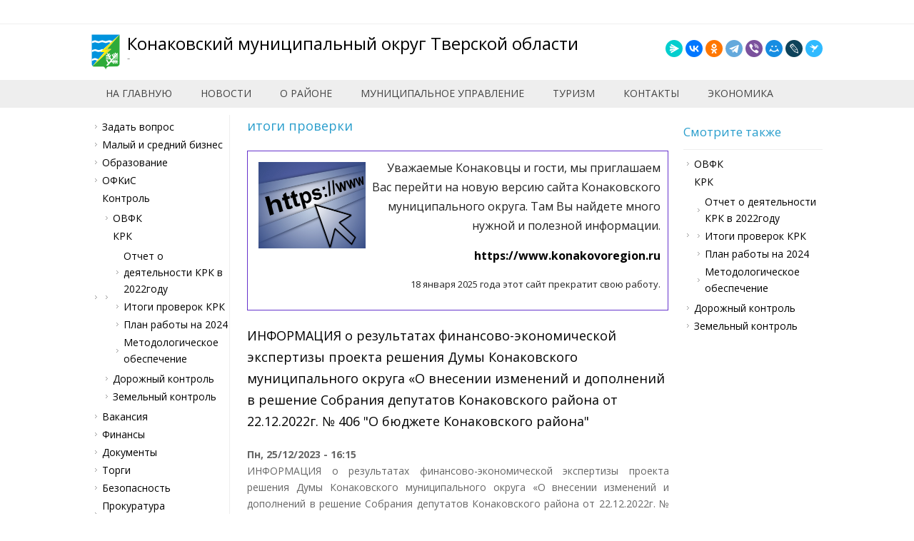

--- FILE ---
content_type: text/html; charset=utf-8
request_url: http://konakovoregion.ru/taxonomy/term/140
body_size: 68240
content:
﻿<!DOCTYPE html>
<head>
<meta charset="utf-8" />
<meta name="Generator" content="Drupal 7 (http://drupal.org)" />
<link rel="alternate" type="application/rss+xml" title="RSS - итоги проверки" href="http://konakovoregion.ru/taxonomy/term/140/feed" />
<link rel="canonical" href="/taxonomy/term/140" />
<link rel="shortlink" href="/taxonomy/term/140" />
<meta name="viewport" content="width=device-width" />
<meta about="/taxonomy/term/140" typeof="skos:Concept" property="rdfs:label skos:prefLabel" content="итоги проверки" />
<link rel="shortcut icon" href="http://konakovoregion.ru/sites/all/themes/medical_zymphonies_theme/favicon.ico" type="image/vnd.microsoft.icon" />
<title>итоги проверки | Конаковский муниципальный округ Тверской области</title>
<style type="text/css" media="all">
@import url("http://konakovoregion.ru/modules/system/system.base.css?st962a");
@import url("http://konakovoregion.ru/modules/system/system.menus.css?st962a");
@import url("http://konakovoregion.ru/modules/system/system.messages.css?st962a");
@import url("http://konakovoregion.ru/modules/system/system.theme.css?st962a");
</style>
<style type="text/css" media="all">
@import url("http://konakovoregion.ru/misc/ui/jquery.ui.core.css?st962a");
@import url("http://konakovoregion.ru/misc/ui/jquery.ui.theme.css?st962a");
@import url("http://konakovoregion.ru/misc/ui/jquery.ui.button.css?st962a");
@import url("http://konakovoregion.ru/misc/ui/jquery.ui.resizable.css?st962a");
@import url("http://konakovoregion.ru/misc/ui/jquery.ui.dialog.css?st962a");
@import url("http://konakovoregion.ru/misc/ui/jquery.ui.accordion.css?st962a");
@import url("http://konakovoregion.ru/misc/ui/jquery.ui.tabs.css?st962a");
</style>
<style type="text/css" media="all">
@import url("http://konakovoregion.ru/sites/all/modules/scroll_to_top/scroll_to_top.css?st962a");
@import url("http://konakovoregion.ru/modules/aggregator/aggregator.css?st962a");
@import url("http://konakovoregion.ru/modules/book/book.css?st962a");
@import url("http://konakovoregion.ru/sites/all/modules/calendar/css/calendar_multiday.css?st962a");
@import url("http://konakovoregion.ru/modules/comment/comment.css?st962a");
@import url("http://konakovoregion.ru/modules/field/theme/field.css?st962a");
@import url("http://konakovoregion.ru/modules/node/node.css?st962a");
@import url("http://konakovoregion.ru/modules/poll/poll.css?st962a");
@import url("http://konakovoregion.ru/modules/search/search.css?st962a");
@import url("http://konakovoregion.ru/modules/user/user.css?st962a");
@import url("http://konakovoregion.ru/sites/all/modules/views/css/views.css?st962a");
</style>
<style type="text/css" media="all">
@import url("http://konakovoregion.ru/sites/all/modules/colorbox/styles/stockholmsyndrome/colorbox_style.css?st962a");
@import url("http://konakovoregion.ru/sites/all/modules/ctools/css/ctools.css?st962a");
@import url("http://konakovoregion.ru/sites/all/modules/event_calendar/event_popup/css/event_popup.css?st962a");
</style>
<style type="text/css" media="all">
<!--/*--><![CDATA[/*><!--*/
#back-top{right:40px;}#back-top span#button{background-color:#CCCCCC;}#back-top span#button:hover{opacity:1;filter:alpha(opacity = 1);background-color:#777777;}

/*]]>*/-->
</style>
<style type="text/css" media="all">
@import url("http://konakovoregion.ru/sites/all/modules/jquery_ui_filter/dialog/jquery_ui_filter_dialog.css?st962a");
@import url("http://konakovoregion.ru/modules/taxonomy/taxonomy.css?st962a");
</style>
<style type="text/css" media="all">
@import url("http://konakovoregion.ru/sites/all/themes/medical_zymphonies_theme/css/font-awesome.css?st962a");
@import url("http://konakovoregion.ru/sites/all/themes/medical_zymphonies_theme/css/style.css?st962a");
@import url("http://konakovoregion.ru/sites/all/themes/medical_zymphonies_theme/css/media.css?st962a");
</style>
<script type="text/javascript" src="http://konakovoregion.ru/misc/jquery.js?v=1.4.4"></script>
<script type="text/javascript" src="http://konakovoregion.ru/misc/jquery-extend-3.4.0.js?v=1.4.4"></script>
<script type="text/javascript" src="http://konakovoregion.ru/misc/jquery-html-prefilter-3.5.0-backport.js?v=1.4.4"></script>
<script type="text/javascript" src="http://konakovoregion.ru/misc/jquery.once.js?v=1.2"></script>
<script type="text/javascript" src="http://konakovoregion.ru/misc/drupal.js?st962a"></script>
<script type="text/javascript" src="http://konakovoregion.ru/misc/ui/jquery.ui.core.min.js?v=1.8.7"></script>
<script type="text/javascript" src="http://konakovoregion.ru/misc/ui/jquery.ui.widget.min.js?v=1.8.7"></script>
<script type="text/javascript" src="http://konakovoregion.ru/misc/ui/jquery.ui.button.min.js?v=1.8.7"></script>
<script type="text/javascript" src="http://konakovoregion.ru/misc/ui/jquery.ui.mouse.min.js?v=1.8.7"></script>
<script type="text/javascript" src="http://konakovoregion.ru/misc/ui/jquery.ui.draggable.min.js?v=1.8.7"></script>
<script type="text/javascript" src="http://konakovoregion.ru/misc/ui/jquery.ui.position.min.js?v=1.8.7"></script>
<script type="text/javascript" src="http://konakovoregion.ru/misc/ui/jquery.ui.position-1.13.0-backport.js?v=1.8.7"></script>
<script type="text/javascript" src="http://konakovoregion.ru/misc/ui/jquery.ui.resizable.min.js?v=1.8.7"></script>
<script type="text/javascript" src="http://konakovoregion.ru/misc/ui/jquery.ui.dialog.min.js?v=1.8.7"></script>
<script type="text/javascript" src="http://konakovoregion.ru/misc/ui/jquery.ui.dialog-1.13.0-backport.js?v=1.8.7"></script>
<script type="text/javascript" src="http://konakovoregion.ru/sites/all/modules/views/js/jquery.ui.dialog.patch.js?v=1.8.7"></script>
<script type="text/javascript" src="http://konakovoregion.ru/misc/ui/jquery.ui.accordion.min.js?v=1.8.7"></script>
<script type="text/javascript" src="http://konakovoregion.ru/misc/ui/jquery.ui.tabs.min.js?v=1.8.7"></script>
<script type="text/javascript" src="http://konakovoregion.ru/misc/form-single-submit.js?v=7.103"></script>
<script type="text/javascript" src="http://konakovoregion.ru/sites/all/modules/jquery_ui_filter/jquery_ui_filter.js?st962a"></script>
<script type="text/javascript" src="http://konakovoregion.ru/sites/default/files/languages/ru_MVVCPeH8lNyd0_hMkQqIWUWLNGW-oeJSfuH2s1e6Ht8.js?st962a"></script>
<script type="text/javascript" src="http://konakovoregion.ru/sites/all/libraries/colorbox/jquery.colorbox-min.js?st962a"></script>
<script type="text/javascript" src="http://konakovoregion.ru/sites/all/modules/colorbox/js/colorbox.js?st962a"></script>
<script type="text/javascript" src="http://konakovoregion.ru/sites/all/modules/colorbox/styles/stockholmsyndrome/colorbox_style.js?st962a"></script>
<script type="text/javascript" src="http://konakovoregion.ru/sites/all/modules/colorbox/js/colorbox_inline.js?st962a"></script>
<script type="text/javascript" src="http://konakovoregion.ru/sites/all/modules/event_calendar/event_popup/js/event_popup.js?st962a"></script>
<script type="text/javascript" src="http://konakovoregion.ru/sites/all/modules/event_calendar/event_popup/js/event_popup_validate.js?st962a"></script>
<script type="text/javascript">
<!--//--><![CDATA[//><!--
jQuery(document).ready(function($) { 
    $.expr[':'].regex = function(elem, index, match) {
            var matchParams = match[3].split(','),
            validLabels = /^(data|css):/,
            attr = {
                method: matchParams[0].match(validLabels) ? 
                matchParams[0].split(':')[0] : 'attr',
                property: matchParams.shift().replace(validLabels,'')
            },
            regexFlags = 'ig',
            regex = new RegExp(matchParams.join('').replace(/^\s+|\s+$/g,''), regexFlags);
            return regex.test(jQuery(elem)[attr.method](attr.property));
        }
    });
//--><!]]>
</script>
<script type="text/javascript" src="http://konakovoregion.ru/sites/all/modules/scroll_to_top/scroll_to_top.js?st962a"></script>
<script type="text/javascript" src="http://konakovoregion.ru/sites/all/modules/jquery_ui_filter/accordion/jquery_ui_filter_accordion.js?st962a"></script>
<script type="text/javascript" src="http://konakovoregion.ru/sites/all/modules/jquery_ui_filter/dialog/jquery_ui_filter_dialog.js?st962a"></script>
<script type="text/javascript" src="http://konakovoregion.ru/sites/all/modules/jquery_ui_filter/tabs/jquery_ui_filter_tabs.js?st962a"></script>
<script type="text/javascript" src="http://konakovoregion.ru/sites/all/themes/medical_zymphonies_theme/js/custom.js?st962a"></script>
<script type="text/javascript">
<!--//--><![CDATA[//><!--
jQuery.extend(Drupal.settings, {"basePath":"\/","pathPrefix":"","setHasJsCookie":0,"ajaxPageState":{"theme":"medical_zymphonies_theme","theme_token":"644CnILBy3f7tls2vZLoJGQ8e1ug7uehAtXSGlgAMn4","js":{"misc\/jquery.js":1,"misc\/jquery-extend-3.4.0.js":1,"misc\/jquery-html-prefilter-3.5.0-backport.js":1,"misc\/jquery.once.js":1,"misc\/drupal.js":1,"misc\/ui\/jquery.ui.core.min.js":1,"misc\/ui\/jquery.ui.widget.min.js":1,"misc\/ui\/jquery.ui.button.min.js":1,"misc\/ui\/jquery.ui.mouse.min.js":1,"misc\/ui\/jquery.ui.draggable.min.js":1,"misc\/ui\/jquery.ui.position.min.js":1,"misc\/ui\/jquery.ui.position-1.13.0-backport.js":1,"misc\/ui\/jquery.ui.resizable.min.js":1,"misc\/ui\/jquery.ui.dialog.min.js":1,"misc\/ui\/jquery.ui.dialog-1.13.0-backport.js":1,"sites\/all\/modules\/views\/js\/jquery.ui.dialog.patch.js":1,"misc\/ui\/jquery.ui.accordion.min.js":1,"misc\/ui\/jquery.ui.tabs.min.js":1,"misc\/form-single-submit.js":1,"sites\/all\/modules\/jquery_ui_filter\/jquery_ui_filter.js":1,"public:\/\/languages\/ru_MVVCPeH8lNyd0_hMkQqIWUWLNGW-oeJSfuH2s1e6Ht8.js":1,"sites\/all\/libraries\/colorbox\/jquery.colorbox-min.js":1,"sites\/all\/modules\/colorbox\/js\/colorbox.js":1,"sites\/all\/modules\/colorbox\/styles\/stockholmsyndrome\/colorbox_style.js":1,"sites\/all\/modules\/colorbox\/js\/colorbox_inline.js":1,"sites\/all\/modules\/event_calendar\/event_popup\/js\/event_popup.js":1,"sites\/all\/modules\/event_calendar\/event_popup\/js\/event_popup_validate.js":1,"0":1,"sites\/all\/modules\/scroll_to_top\/scroll_to_top.js":1,"sites\/all\/modules\/jquery_ui_filter\/accordion\/jquery_ui_filter_accordion.js":1,"sites\/all\/modules\/jquery_ui_filter\/dialog\/jquery_ui_filter_dialog.js":1,"sites\/all\/modules\/jquery_ui_filter\/tabs\/jquery_ui_filter_tabs.js":1,"sites\/all\/themes\/medical_zymphonies_theme\/js\/custom.js":1},"css":{"modules\/system\/system.base.css":1,"modules\/system\/system.menus.css":1,"modules\/system\/system.messages.css":1,"modules\/system\/system.theme.css":1,"misc\/ui\/jquery.ui.core.css":1,"misc\/ui\/jquery.ui.theme.css":1,"misc\/ui\/jquery.ui.button.css":1,"misc\/ui\/jquery.ui.resizable.css":1,"misc\/ui\/jquery.ui.dialog.css":1,"misc\/ui\/jquery.ui.accordion.css":1,"misc\/ui\/jquery.ui.tabs.css":1,"sites\/all\/modules\/scroll_to_top\/scroll_to_top.css":1,"modules\/aggregator\/aggregator.css":1,"modules\/book\/book.css":1,"sites\/all\/modules\/calendar\/css\/calendar_multiday.css":1,"modules\/comment\/comment.css":1,"modules\/field\/theme\/field.css":1,"modules\/node\/node.css":1,"modules\/poll\/poll.css":1,"modules\/search\/search.css":1,"modules\/user\/user.css":1,"sites\/all\/modules\/views\/css\/views.css":1,"sites\/all\/modules\/colorbox\/styles\/stockholmsyndrome\/colorbox_style.css":1,"sites\/all\/modules\/ctools\/css\/ctools.css":1,"sites\/all\/modules\/event_calendar\/event_popup\/css\/event_popup.css":1,"0":1,"sites\/all\/modules\/jquery_ui_filter\/dialog\/jquery_ui_filter_dialog.css":1,"modules\/taxonomy\/taxonomy.css":1,"sites\/all\/themes\/medical_zymphonies_theme\/css\/font-awesome.css":1,"sites\/all\/themes\/medical_zymphonies_theme\/css\/style.css":1,"sites\/all\/themes\/medical_zymphonies_theme\/css\/media.css":1}},"colorbox":{"transition":"elastic","speed":"350","opacity":"0.90","slideshow":true,"slideshowAuto":false,"slideshowSpeed":"2500","slideshowStart":"start slideshow","slideshowStop":"stop slideshow","current":"{current} of {total}","previous":"\u00ab \u041f\u0440\u0435\u0434\u044b\u0434\u0443\u0449\u0438\u0439","next":"\u0421\u043b\u0435\u0434\u0443\u044e\u0449\u0438\u0439 \u00bb","close":"\u0417\u0430\u043a\u0440\u044b\u0442\u044c","overlayClose":false,"returnFocus":true,"maxWidth":"100%","maxHeight":"100%","initialWidth":"300","initialHeight":"100","fixed":true,"scrolling":true,"mobiledetect":true,"mobiledevicewidth":"480px","file_public_path":"\/sites\/default\/files","specificPagesDefaultValue":"admin*\nimagebrowser*\nimg_assist*\nimce*\nnode\/add\/*\nnode\/*\/edit\nprint\/*\nprintpdf\/*\nsystem\/ajax\nsystem\/ajax\/*"},"event_popup":{"classes":"","defaults":"width:300;height:auto;position:[center,60]","selector":"content","content_type":"event_calendar","op":false},"jQueryUiFilter":{"disabled":0,"accordionHeaderTag":"h3","accordionOptions":{"active":0,"animated":"slide","autoHeight":"false","clearStyle":"false","collapsible":"false","event":"click","scrollTo":0,"history":"false"},"dialogWhitelist":"","dialogOptions":{"closeOnEscape":"true","closeText":"Close","closeButton":"false","dialogClass":"","draggable":"true","height":"auto","hide":"","show":"","width":"auto","maxHeight":"false","maxWidth":"false","minHeight":"150","minWidth":"150","modal":"false","position":"center","resizable":"true","stack":"true","title":"","dialogFeatures":{"form-onsubmit_close":1,"page-logo":0,"page-site_name":0,"page-site_slogan":0,"page-mission":0,"page-main_menu":0,"page-secondary_menu":0,"page-title":1,"page-title_prefix":0,"page-title_suffix":0,"page-tabs":1,"page-breadcrumb":0,"page-action_links":0,"page-feed_icons":0,"page-footer_message":0,"page-regions":0}},"tabsOptions":{"collapsible":"false","event":"click","fx":0,"paging":{"back":"\u0026laquo; Previous","next":"Next \u0026raquo;"},"selected":"","scrollTo":0,"history":"false"},"tabsHeaderTag":"h3"},"scroll_to_top":{"label":"\u041d\u0430\u0432\u0435\u0440\u0445"},"urlIsAjaxTrusted":{"\/taxonomy\/term\/140":true}});
//--><!]]>
</script>
<!--[if lt IE 9]><script src="http://html5shiv.googlecode.com/svn/trunk/html5.js"></script><![endif]-->
</head>
<body class="html not-front not-logged-in two-sidebars page-taxonomy page-taxonomy-term page-taxonomy-term- page-taxonomy-term-140">
    ﻿<div class="user-menu-wrapper clearfix">
  <div class="full-wrap">
          </div>
</div>

<!-- header -->

<div id="header_wrapper">

  <header id="header" class="clearfix">
    <div class="top_left">
              <div id="logo"><a href="/" title="Первая страница"><img src="http://konakovoregion.ru/sites/all/themes/medical_zymphonies_theme/logo.png"/></a></div>
      
      <h1 id="site-title">
        <a href="/" title="Первая страница">Конаковский муниципальный округ Тверской области</a>
        <div id="site-description">-</div>
      </h1>
    </div>

    <div class="top_right"><div class="region region-search">
  <div id="block-block-4" class="block block-block">

      
  <div class="content">
    <script src="https://yastatic.net/share2/share.js"></script><div class="ya-share2" data-curtain="" data-shape="round" data-services="messenger,vkontakte,odnoklassniki,telegram,viber,moimir,lj,surfingbird"></div>
  </div>
  
</div> <!-- /.block -->
</div>
 <!-- /.region -->
</div>

  </header>

  <div class="menu-wrap">
    <div class="full-wrap clearfix">

      <!-- Social Links -->
            <!-- End Social Links -->

      <nav id="main-menu"  role="navigation">
        <a class="nav-toggle" href="#">Menu</a>
        <div class="menu-navigation-container">
          <ul class="menu"><li class="first leaf"><a href="/" title="">На главную</a></li>
<li class="expanded"><a href="/archive" title="Объявления">Новости</a><ul class="menu"><li class="first leaf"><a href="/aggregator" title="">Новости региона</a></li>
<li class="leaf"><a href="/event/" title="">Афиша</a></li>
<li class="last leaf"><a href="/achtung" title="">Объявления</a></li>
</ul></li>
<li class="expanded"><a href="/node/43" title="">О районе</a><ul class="menu"><li class="first collapsed"><a href="/node/70">Как добраться</a></li>
<li class="leaf"><a href="/node/44">Символика</a></li>
<li class="leaf"><a href="/node/49" title="">Природные ресурсы</a></li>
<li class="expanded"><a href="/node/141" title="Виды города и окрестностей, тематические галереи - спорт, культура, мероприятия">Фотогалерея</a><ul class="menu"><li class="first leaf"><a href="/node/5809">Доска почета 2016</a></li>
<li class="leaf"><a href="/node/143" title="Фотографии природы">Природа</a></li>
<li class="leaf"><a href="/node/144" title="Фотографии крупных промышленных предприятий на территории Конаковского района.">Промышленность</a></li>
<li class="leaf"><a href="/node/145">Агропромышленный комплекс</a></li>
<li class="leaf"><a href="/node/147">Туризм и отдых</a></li>
<li class="leaf"><a href="/node/146">Храмы</a></li>
<li class="leaf"><a href="/node/148">Спорт</a></li>
<li class="leaf"><a href="/node/176">Авторские фотографии</a></li>
<li class="leaf"><a href="/node/158">Весенний субботник 2011</a></li>
<li class="last leaf"><a href="/node/174">Первомайская демонстрация</a></li>
</ul></li>
<li class="expanded"><a href="/node/54" title="">Предприятия</a><ul class="menu"><li class="first collapsed"><a href="/node/209">Здравоохранение</a></li>
<li class="leaf"><a href="/node/322">Учреждения образования</a></li>
<li class="leaf"><a href="/node/323">Учреждения дополнительного образования</a></li>
<li class="leaf"><a href="/node/16">Судебные органы</a></li>
<li class="collapsed"><a href="/node/341">ОМВД России по Конаковскому району</a></li>
<li class="collapsed"><a href="/node/3372">Совет директоров</a></li>
<li class="collapsed"><a href="/node/916">Центр занятости населения</a></li>
<li class="collapsed"><a href="/node/2463" title="Отдел записи актов гражданского состояния Администрации Конаковского района Тверской области">Отдел ЗАГС</a></li>
<li class="leaf"><a href="/node/67">АПК</a></li>
<li class="leaf"><a href="/node/804">БТИ</a></li>
<li class="leaf"><a href="/node/731" title="Банковский сектор">Банки</a></li>
<li class="leaf"><a href="/node/68">ЖКХ</a></li>
<li class="leaf"><a href="http://konakovoregion.ru/taxonomy/term/162" title="">Кадастровая палата</a></li>
<li class="leaf"><a href="/taxonomy/term/166" title="">Прокуратура</a></li>
<li class="leaf"><a href="/taxonomy/term/169" title="">Роспотребнадзор</a></li>
<li class="leaf"><a href="/node/60">Соцзащита</a></li>
<li class="leaf"><a href="/node/65">Строительство</a></li>
<li class="collapsed"><a href="/node/7368">Унитарные предприятия Конаковского района</a></li>
<li class="last collapsed"><a href="/node/1562" title="Фонд социального страхования">ФСС</a></li>
</ul></li>
<li class="leaf"><a href="/node/5933">Присяжные заседатели</a></li>
<li class="leaf"><a href="/node/182">Почетные граждане</a></li>
<li class="leaf"><a href="/node/4002">Социально-экономическое положение</a></li>
<li class="leaf"><a href="/node/4798" title="">Схема размещения рекламных конструкций</a></li>
<li class="last leaf"><a href="/node/14123">Устав Конаковского муниципального округа</a></li>
</ul></li>
<li class="expanded"><a href="/node/18" title="Общее описание муниципального управления как части системы государственной власти РФ">Муниципальное управление</a><ul class="menu"><li class="first collapsed"><a href="/node/12425">Дума Конаковского муниципального округа</a></li>
<li class="collapsed"><a href="/node/2569" title="Собрание депутатов Конаковского района">Собрание депутатов</a></li>
<li class="expanded"><a href="/node/11634" title="Организационная структура администрации Конаковского муниципального округа">Администрация округа</a><ul class="menu"><li class="first leaf"><a href="/node/11" title="Пофамильный состав руководящего звена администрации">Глава, заместители</a></li>
<li class="leaf"><a href="/node/10" title="Фамилии руководителей, сотрудников, телефоны">Отделы администрации</a></li>
<li class="leaf"><a href="/node/2373">Квалификационные требования</a></li>
<li class="last leaf"><a href="/node/2372">Порядок  поступления граждан на муниципальную службу</a></li>
</ul></li>
<li class="expanded"><a href="/node/8978" title="">Общественный совет</a><ul class="menu"><li class="first leaf"><a href="/node/2669" title="Решение Собрания депутатов Конаковского района от 14.02.2014г. № 44 ">Положение об Общественном совете</a></li>
<li class="last leaf"><a href="/node/10182">Решения Общественного совета</a></li>
</ul></li>
<li class="leaf"><a href="/node/6298">Порядок обжалования решений, действий (бездействий)</a></li>
<li class="leaf"><a href="/node/10474">Информация по работе с обращениями граждан</a></li>
<li class="leaf"><a href="/node/2508" title="Действующие муниципальные программы на территории Конаковского района">Муниципальные программы</a></li>
<li class="leaf"><a href="/node/1084">Муниципальные услуги</a></li>
<li class="leaf"><a href="/node/5706" title="Нормативные акты релгламентирующие работу с персональными данными в администрации Конаковского района">Персональные данные</a></li>
<li class="expanded"><a href="/node/37" title="Территориальная избирательная комиссия">ТИК</a><ul class="menu"><li class="first leaf"><a href="/normative/tik/" title="Нормативные документы территориальной избирательной комиссии Конаковского района">Документы</a></li>
<li class="leaf"><a href="/taxonomy/term/114" title="Новости Территориальной избирательной комиссии Конаковского района">Новости ТИК</a></li>
<li class="last leaf"><a href="/node/12591" title="">Границы избирательных участков</a></li>
</ul></li>
<li class="collapsed"><a href="/node/6063" title="">Открытые данные</a></li>
<li class="leaf"><a href="/node/10216">Спецоценка рабочих мест</a></li>
<li class="last leaf"><a href="/node/13996">Исполнение требований закона №273-ФЗ</a></li>
</ul></li>
<li class="expanded"><a href="/node/7539">Туризм</a><ul class="menu"><li class="first leaf"><a href="/node/74">Отели, пансионаты</a></li>
<li class="leaf"><a href="/node/795">Турфирмы</a></li>
<li class="leaf"><a href="/node/73" title="">Туризм и отдых</a></li>
<li class="leaf"><a href="/node/7540">Где покушать</a></li>
<li class="leaf"><a href="/node/7603" title="Госпрограмма туризма в Тверской области">Госпрограмма туризма в ТО</a></li>
<li class="last leaf"><a href="/node/13187">Туристический календарь на 2025 год</a></li>
</ul></li>
<li class="expanded"><a href="/node/185" title="Подача обращений, заявлений, запросов, почтовый адрес.">Контакты</a><ul class="menu"><li class="first leaf"><a href="/node/10" title="">Телефоны</a></li>
<li class="leaf"><a href="/node/12998">Территориальные отделы</a></li>
<li class="collapsed"><a href="/node/1">О сайте</a></li>
<li class="last leaf"><a href="/node/13953">Адрес, реквизиты и время работы</a></li>
</ul></li>
<li class="last expanded"><a href="/node/3030">Экономика</a><ul class="menu"><li class="first leaf"><a href="/node/3247">Инвестиции</a></li>
<li class="collapsed"><a href="/node/7443">Стратегическое планирование</a></li>
<li class="leaf"><a href="/node/11784">Стандарт развития конкуренции</a></li>
<li class="leaf"><a href="/node/10383">Кооперация промышленных предприятий и организаций в сфере услуг Конаковского района</a></li>
<li class="leaf"><a href="/node/8766">Оценка регулирующего воздействия</a></li>
<li class="last leaf"><a href="/node/7958">Показатели ОМСУ</a></li>
</ul></li>
</ul>        </div>
        <div class="clear"></div>
      </nav>
      
    </div>
  </div>

</div>

<!-- End Header -->


<div id="page-wrap">

  
  
  <div id="container">
    <div class="container-wrap">
      <div class="content-sidebar-wrap">
        <div id="content">

          
          <section id="post-content" role="main">
                                                  <h1 class="page-title">итоги проверки</h1>
                                                                        <div class="region region-content">
  <div id="block-block-16" class="block block-block">

      
  <div class="content">
    <div style="text-align: center; border: 2px red;">
<table border="0" cellpadding="2" cellspacing="2" height="159" style="background-color:#e6e6fa;" width="952"><tbody><tr><td style="border-color: rgb(102, 51, 204);">
<p style="text-align: right;"><a href="https://www.konakovoregion.ru" target="_blank"><img alt="" src="/sites/default/files/pictures/https-internet.jpg" style="margin: 5px; float: left; width: 150px; height: 121px;" /></a><span style="font-size:16px;">Уважаемые Конаковцы и гости, мы приглашаем Вас перейти на новую версию сайта Конаковского муниципального округа. Там Вы найдете много нужной и полезной информации.</span></p>
<p style="text-align: right;"><span style="font-size:16px;"><strong><a href="https://www.konakovoregion.ru" target="_blank">https://www.konakovoregion.ru</a></strong></span></p>
<p style="text-align: right;"><span style="font-size:13px;">18 января 2025 года этот сайт прекратит свою работу.</span></p>
</td>
</tr></tbody></table></div>
  </div>
  
</div> <!-- /.block -->
<div id="block-system-main" class="block block-system">

      
  <div class="content">
    <div class="term-listing-heading"><div id="taxonomy-term-140" class="taxonomy-term vocabulary-tags">

  
  <div class="content">
      </div>

</div>
</div>  <article id="node-12594" class="node node-article node-teaser clearfix" about="/node/12594" typeof="sioc:Item foaf:Document">
          <header>
	                  <h2 class="title" ><a href="/node/12594">ИНФОРМАЦИЯ о результатах финансово-экономической экспертизы проекта решения Думы Конаковского муниципального округа «О внесении изменений и дополнений в решение Собрания депутатов Конаковского района от 22.12.2022г. № 406 &quot;О бюджете Конаковского района&quot;</a></h2>
            <span property="dc:title" content="ИНФОРМАЦИЯ о результатах финансово-экономической экспертизы проекта решения Думы Конаковского муниципального округа «О внесении изменений и дополнений в решение Собрания депутатов Конаковского района от 22.12.2022г. № 406 &quot;О бюджете Конаковского района&quot;" class="rdf-meta element-hidden"></span><span property="sioc:num_replies" content="0" datatype="xsd:integer" class="rdf-meta element-hidden"></span>  
      
          </header>
  
  <div class="content node-article">
    <span class="submitted-by"><strong>Пн, 25/12/2023 - 16:15</strong></span><div class="field field-name-body field-type-text-with-summary field-label-hidden"><div class="field-items"><div class="field-item even" property="content:encoded"><p style="text-align: justify;">ИНФОРМАЦИЯ о результатах финансово-экономической экспертизы проекта решения Думы Конаковского муниципального округа «О внесении изменений и дополнений в решение Собрания депутатов Конаковского района от 22.12.2022г. № 406 «О бюджете Конаковского района на 2023 год и на плановый период 2024 и 2025 годов».</p>
<p style="text-align: justify;">г. Конаково 25.12.2023</p></div></div></div><div class="field field-name-field-tags field-type-taxonomy-term-reference field-label-above"><div class="field-label">Tags:&nbsp;</div><div class="field-items"><div class="field-item even" rel="dc:subject"><a href="/taxonomy/term/127" typeof="skos:Concept" property="rdfs:label skos:prefLabel" datatype="">КРК</a></div><div class="field-item odd" rel="dc:subject"><a href="/taxonomy/term/94" typeof="skos:Concept" property="rdfs:label skos:prefLabel" datatype="">бюджет</a></div><div class="field-item even" rel="dc:subject"><a href="/taxonomy/term/140" typeof="skos:Concept" property="rdfs:label skos:prefLabel" datatype="" class="active">итоги проверки</a></div></div></div>  </div>

      <footer>
      <ul class="links inline"><li class="node-readmore first"><a href="/node/12594" rel="tag" title="ИНФОРМАЦИЯ о результатах финансово-экономической экспертизы проекта решения Думы Конаковского муниципального округа «О внесении изменений и дополнений в решение Собрания депутатов Конаковского района от 22.12.2022г. № 406 &quot;О бюджете Конаковского района&quot;">Подробнее<span class="element-invisible"> о ИНФОРМАЦИЯ о результатах финансово-экономической экспертизы проекта решения Думы Конаковского муниципального округа «О внесении изменений и дополнений в решение Собрания депутатов Конаковского района от 22.12.2022г. № 406 &quot;О бюджете Конаковского района&quot;</span></a></li>
<li class="statistics_counter last"><span>1745 просмотров</span></li>
</ul>    </footer>
  
    </article> <!-- /.node -->
  <article id="node-12593" class="node node-article node-promoted node-teaser clearfix" about="/node/12593" typeof="sioc:Item foaf:Document">
          <header>
	                  <h2 class="title" ><a href="/node/12593">Информация о результатах экспертизы проекта решения Думы Конаковского муниципального округа «О бюджете Конаковского муниципального округа на 2024 год и на плановый период 2025 и 2026 годов»</a></h2>
            <span property="dc:title" content="Информация о результатах экспертизы проекта решения Думы Конаковского муниципального округа «О бюджете Конаковского муниципального округа на 2024 год и на плановый период 2025 и 2026 годов»" class="rdf-meta element-hidden"></span><span property="sioc:num_replies" content="0" datatype="xsd:integer" class="rdf-meta element-hidden"></span>  
      
          </header>
  
  <div class="content node-article">
    <span class="submitted-by"><strong>Пн, 25/12/2023 - 16:09</strong></span><div class="field field-name-body field-type-text-with-summary field-label-hidden"><div class="field-items"><div class="field-item even" property="content:encoded"><p style="text-align: justify;">Настоящее заключение подготовлено Муниципальным казенным учреждением Контрольно-ревизионная комиссия Конаковского района (далее – Контрольно-ревизионная комиссия) в соответствии со статьёй 157 Бюджетного кодекса Российской Федерации, положениями Федерального закона от 07.02.2011 г.</p></div></div></div><div class="field field-name-field-tags field-type-taxonomy-term-reference field-label-above"><div class="field-label">Tags:&nbsp;</div><div class="field-items"><div class="field-item even" rel="dc:subject"><a href="/taxonomy/term/94" typeof="skos:Concept" property="rdfs:label skos:prefLabel" datatype="">бюджет</a></div><div class="field-item odd" rel="dc:subject"><a href="/taxonomy/term/127" typeof="skos:Concept" property="rdfs:label skos:prefLabel" datatype="">КРК</a></div><div class="field-item even" rel="dc:subject"><a href="/taxonomy/term/140" typeof="skos:Concept" property="rdfs:label skos:prefLabel" datatype="" class="active">итоги проверки</a></div></div></div>  </div>

      <footer>
      <ul class="links inline"><li class="node-readmore first"><a href="/node/12593" rel="tag" title="Информация о результатах экспертизы проекта решения Думы Конаковского муниципального округа «О бюджете Конаковского муниципального округа на 2024 год и на плановый период 2025 и 2026 годов»">Подробнее<span class="element-invisible"> о Информация о результатах экспертизы проекта решения Думы Конаковского муниципального округа «О бюджете Конаковского муниципального округа на 2024 год и на плановый период 2025 и 2026 годов»</span></a></li>
<li class="statistics_counter last"><span>1939 просмотров</span></li>
</ul>    </footer>
  
    </article> <!-- /.node -->
  <article id="node-12525" class="node node-article node-teaser clearfix" about="/node/12525" typeof="sioc:Item foaf:Document">
          <header>
	                  <h2 class="title" ><a href="/node/12525">По результатам контрольного мероприятия «Проверказаконности и эффективности использования средств бюджета Конаковского района Администрацией Конаковского района Тверской области при создании модельной библиотеки на базе МБУ «Конаковская МЦБ».</a></h2>
            <span property="dc:title" content="По результатам контрольного мероприятия «Проверказаконности и эффективности использования средств бюджета Конаковского района Администрацией Конаковского района Тверской области при создании модельной библиотеки на базе МБУ «Конаковская МЦБ»." class="rdf-meta element-hidden"></span><span property="sioc:num_replies" content="0" datatype="xsd:integer" class="rdf-meta element-hidden"></span>  
      
          </header>
  
  <div class="content node-article">
    <span class="submitted-by"><strong>ЧТ, 07/12/2023 - 12:20</strong></span><div class="field field-name-body field-type-text-with-summary field-label-hidden"><div class="field-items"><div class="field-item even" property="content:encoded"><p style="text-align: justify;">г. Конаково 06.12.2023г.</p>
<p style="text-align: justify;">1. Основания для проведения контрольного мероприятия: статьи 157, 268.1 Бюджетного кодекса РФ, статья 9 Положения о Муниципальном казенном учреждении контрольно-ревизионная комиссия Конаковского района, утвержденного собранием депутатов Конаковского района от 25.03.2021 № 230; п. 3.7. Раздела II Плана деятельности МКУ Контрольно-ревизионная комиссия Конаковского района на 2023год, утвержденного распоряжением Контрольно-ревизионной комиссии от 05.12.2022 №37, Распоряжение Контрольно-ревизионной комиссии Конаковского района о проведении контрольного мероприятия от 10.10.2023 №44 с учетом изменений от 02.11.2023 №50.</p>
</div></div></div><div class="field field-name-field-tags field-type-taxonomy-term-reference field-label-above"><div class="field-label">Tags:&nbsp;</div><div class="field-items"><div class="field-item even" rel="dc:subject"><a href="/taxonomy/term/127" typeof="skos:Concept" property="rdfs:label skos:prefLabel" datatype="">КРК</a></div><div class="field-item odd" rel="dc:subject"><a href="/taxonomy/term/140" typeof="skos:Concept" property="rdfs:label skos:prefLabel" datatype="" class="active">итоги проверки</a></div></div></div>  </div>

      <footer>
      <ul class="links inline"><li class="node-readmore first"><a href="/node/12525" rel="tag" title="По результатам контрольного мероприятия «Проверказаконности и эффективности использования средств бюджета Конаковского района Администрацией Конаковского района Тверской области при создании модельной библиотеки на базе МБУ «Конаковская МЦБ».">Подробнее<span class="element-invisible"> о По результатам контрольного мероприятия «Проверказаконности и эффективности использования средств бюджета Конаковского района Администрацией Конаковского района Тверской области при создании модельной библиотеки на базе МБУ «Конаковская МЦБ».</span></a></li>
<li class="statistics_counter last"><span>1565 просмотров</span></li>
</ul>    </footer>
  
    </article> <!-- /.node -->
  <article id="node-12524" class="node node-article node-teaser clearfix" about="/node/12524" typeof="sioc:Item foaf:Document">
          <header>
	                  <h2 class="title" ><a href="/node/12524">Информация о результатах экспертизы проекта решения Думы Конаковского муниципального округа «О бюджете Конаковского муниципального округа на 2024 год и на плановый период 2025 и 2026 годов»</a></h2>
            <span property="dc:title" content="Информация о результатах экспертизы проекта решения Думы Конаковского муниципального округа «О бюджете Конаковского муниципального округа на 2024 год и на плановый период 2025 и 2026 годов»" class="rdf-meta element-hidden"></span><span property="sioc:num_replies" content="0" datatype="xsd:integer" class="rdf-meta element-hidden"></span>  
      
          </header>
  
  <div class="content node-article">
    <span class="submitted-by"><strong>ЧТ, 07/12/2023 - 12:15</strong></span><div class="field field-name-body field-type-text-with-summary field-label-hidden"><div class="field-items"><div class="field-item even" property="content:encoded"><p style="text-align: justify;">Настоящее заключение подготовлено Муниципальным казенным учреждением Контрольно-ревизионная комиссия Конаковского района (далее – Контрольно-ревизионная комиссия) в соответствии со статьёй 157 Бюджетного кодекса Российской Федерации, положениями Федерального закона от 07.02.2011 г.</p></div></div></div><div class="field field-name-field-tags field-type-taxonomy-term-reference field-label-above"><div class="field-label">Tags:&nbsp;</div><div class="field-items"><div class="field-item even" rel="dc:subject"><a href="/taxonomy/term/127" typeof="skos:Concept" property="rdfs:label skos:prefLabel" datatype="">КРК</a></div><div class="field-item odd" rel="dc:subject"><a href="/taxonomy/term/140" typeof="skos:Concept" property="rdfs:label skos:prefLabel" datatype="" class="active">итоги проверки</a></div><div class="field-item even" rel="dc:subject"><a href="/taxonomy/term/94" typeof="skos:Concept" property="rdfs:label skos:prefLabel" datatype="">бюджет</a></div></div></div>  </div>

      <footer>
      <ul class="links inline"><li class="node-readmore first"><a href="/node/12524" rel="tag" title="Информация о результатах экспертизы проекта решения Думы Конаковского муниципального округа «О бюджете Конаковского муниципального округа на 2024 год и на плановый период 2025 и 2026 годов»">Подробнее<span class="element-invisible"> о Информация о результатах экспертизы проекта решения Думы Конаковского муниципального округа «О бюджете Конаковского муниципального округа на 2024 год и на плановый период 2025 и 2026 годов»</span></a></li>
<li class="statistics_counter last"><span>1847 просмотров</span></li>
</ul>    </footer>
  
    </article> <!-- /.node -->
  <article id="node-12481" class="node node-article node-teaser clearfix" about="/node/12481" typeof="sioc:Item foaf:Document">
          <header>
	                  <h2 class="title" ><a href="/node/12481">ИНФОРМАЦИЯ о результатах проведенного экспертно-аналитического мероприятия по исполнению бюджета Конаковского района за 9 месяцев 2023 года</a></h2>
            <span property="dc:title" content="ИНФОРМАЦИЯ о результатах проведенного экспертно-аналитического мероприятия по исполнению бюджета Конаковского района за 9 месяцев 2023 года" class="rdf-meta element-hidden"></span><span property="sioc:num_replies" content="0" datatype="xsd:integer" class="rdf-meta element-hidden"></span>  
      
          </header>
  
  <div class="content node-article">
    <span class="submitted-by"><strong>ПТ, 24/11/2023 - 11:50</strong></span><div class="field field-name-body field-type-text-with-summary field-label-hidden"><div class="field-items"><div class="field-item even" property="content:encoded"><p style="text-align: justify;">г. Конаково 14.11.2023 г.</p>
<p style="text-align: justify;">В результате экспертно-аналитического мероприятия нарушения не выявлены.</p></div></div></div><div class="field field-name-field-tags field-type-taxonomy-term-reference field-label-above"><div class="field-label">Tags:&nbsp;</div><div class="field-items"><div class="field-item even" rel="dc:subject"><a href="/taxonomy/term/94" typeof="skos:Concept" property="rdfs:label skos:prefLabel" datatype="">бюджет</a></div><div class="field-item odd" rel="dc:subject"><a href="/taxonomy/term/127" typeof="skos:Concept" property="rdfs:label skos:prefLabel" datatype="">КРК</a></div><div class="field-item even" rel="dc:subject"><a href="/taxonomy/term/140" typeof="skos:Concept" property="rdfs:label skos:prefLabel" datatype="" class="active">итоги проверки</a></div></div></div>  </div>

      <footer>
      <ul class="links inline"><li class="node-readmore first"><a href="/node/12481" rel="tag" title="ИНФОРМАЦИЯ о результатах проведенного экспертно-аналитического мероприятия по исполнению бюджета Конаковского района за 9 месяцев 2023 года">Подробнее<span class="element-invisible"> о ИНФОРМАЦИЯ о результатах проведенного экспертно-аналитического мероприятия по исполнению бюджета Конаковского района за 9 месяцев 2023 года</span></a></li>
<li class="statistics_counter last"><span>1821 просмотр</span></li>
</ul>    </footer>
  
    </article> <!-- /.node -->
  <article id="node-12480" class="node node-article node-teaser clearfix" about="/node/12480" typeof="sioc:Item foaf:Document">
          <header>
	                  <h2 class="title" ><a href="/node/12480">Результаты проверки МБ ДОУ детский сад №1 д.Мокшино</a></h2>
            <span property="dc:title" content="Результаты проверки МБ ДОУ детский сад №1 д.Мокшино" class="rdf-meta element-hidden"></span><span property="sioc:num_replies" content="0" datatype="xsd:integer" class="rdf-meta element-hidden"></span>  
      
          </header>
  
  <div class="content node-article">
    <span class="submitted-by"><strong>ПТ, 24/11/2023 - 11:42</strong></span><div class="field field-name-body field-type-text-with-summary field-label-hidden"><div class="field-items"><div class="field-item even" property="content:encoded"><p style="text-align: justify;">ИНФОРМАЦИЯ о результатах проведенного контрольного мероприятия по осуществлению контроля за законностью и эффективностью использования средств бюджета Конаковского района Муниципальным бюджетным дошкольным образовательным учреждением детский сад №1 д. Мокшино»</p>
<p style="text-align: justify;">г. Конаково 21.11.2023</p></div></div></div><div class="field field-name-field-tags field-type-taxonomy-term-reference field-label-above"><div class="field-label">Tags:&nbsp;</div><div class="field-items"><div class="field-item even" rel="dc:subject"><a href="/taxonomy/term/127" typeof="skos:Concept" property="rdfs:label skos:prefLabel" datatype="">КРК</a></div><div class="field-item odd" rel="dc:subject"><a href="/taxonomy/term/140" typeof="skos:Concept" property="rdfs:label skos:prefLabel" datatype="" class="active">итоги проверки</a></div><div class="field-item even" rel="dc:subject"><a href="/taxonomy/term/126" typeof="skos:Concept" property="rdfs:label skos:prefLabel" datatype="">Мокшино</a></div></div></div>  </div>

      <footer>
      <ul class="links inline"><li class="node-readmore first"><a href="/node/12480" rel="tag" title="Результаты проверки МБ ДОУ детский сад №1 д.Мокшино">Подробнее<span class="element-invisible"> о Результаты проверки МБ ДОУ детский сад №1 д.Мокшино</span></a></li>
<li class="statistics_counter last"><span>1772 просмотра</span></li>
</ul>    </footer>
  
    </article> <!-- /.node -->
  <article id="node-12329" class="node node-article node-teaser clearfix" about="/node/12329" typeof="sioc:Item foaf:Document">
          <header>
	                  <h2 class="title" ><a href="/node/12329">ИНФОРМАЦИЯ о результатах проведенного контрольного мероприятия по осуществлению контроля за законностью и эффективностью использования средств бюджета Конаковского района Муниципальным бюджетным дошкольным учреждением детский сад №1 п. Радченко&quot;</a></h2>
            <span property="dc:title" content="ИНФОРМАЦИЯ о результатах проведенного контрольного мероприятия по осуществлению контроля за законностью и эффективностью использования средств бюджета Конаковского района Муниципальным бюджетным дошкольным учреждением детский сад №1 п. Радченко&quot;" class="rdf-meta element-hidden"></span><span property="sioc:num_replies" content="0" datatype="xsd:integer" class="rdf-meta element-hidden"></span>  
      
          </header>
  
  <div class="content node-article">
    <span class="submitted-by"><strong>ЧТ, 05/10/2023 - 11:51</strong></span><div class="field field-name-body field-type-text-with-summary field-label-hidden"><div class="field-items"><div class="field-item even" property="content:encoded"><p class="western" style="text-align: justify;">ИНФОРМАЦИЯ о результатах проведенного контрольного мероприятия по осуществлению контроля за законностью и эффективностью использования средств бюджета Конаковского района Муниципальным бюджетным дошкольным образовательным учреждением детский сад №1 п. Радченко»</p>
<p style="text-align: justify;">г. Конаково 03.10.2023</p>
<p style="text-align: justify;">Основания для проведения контрольного мероприятия:</p></div></div></div><div class="field field-name-field-tags field-type-taxonomy-term-reference field-label-above"><div class="field-label">Tags:&nbsp;</div><div class="field-items"><div class="field-item even" rel="dc:subject"><a href="/taxonomy/term/170" typeof="skos:Concept" property="rdfs:label skos:prefLabel" datatype="">Радченко</a></div><div class="field-item odd" rel="dc:subject"><a href="/taxonomy/term/40" typeof="skos:Concept" property="rdfs:label skos:prefLabel" datatype="">образование</a></div><div class="field-item even" rel="dc:subject"><a href="/taxonomy/term/127" typeof="skos:Concept" property="rdfs:label skos:prefLabel" datatype="">КРК</a></div><div class="field-item odd" rel="dc:subject"><a href="/taxonomy/term/140" typeof="skos:Concept" property="rdfs:label skos:prefLabel" datatype="" class="active">итоги проверки</a></div></div></div>  </div>

      <footer>
      <ul class="links inline"><li class="node-readmore first"><a href="/node/12329" rel="tag" title="ИНФОРМАЦИЯ о результатах проведенного контрольного мероприятия по осуществлению контроля за законностью и эффективностью использования средств бюджета Конаковского района Муниципальным бюджетным дошкольным учреждением детский сад №1 п. Радченко&quot;">Подробнее<span class="element-invisible"> о ИНФОРМАЦИЯ о результатах проведенного контрольного мероприятия по осуществлению контроля за законностью и эффективностью использования средств бюджета Конаковского района Муниципальным бюджетным дошкольным учреждением детский сад №1 п. Радченко&quot;</span></a></li>
<li class="statistics_counter last"><span>1911 просмотров</span></li>
</ul>    </footer>
  
    </article> <!-- /.node -->
<h2 class="element-invisible">Стараницы</h2><div class="item-list"><ul class="pager"><li class="pager-current first">1</li>
<li class="pager-item"><a title="Переход на 2 страницу" href="/taxonomy/term/140?page=1">2</a></li>
<li class="pager-item"><a title="Переход на 3 страницу" href="/taxonomy/term/140?page=2">3</a></li>
<li class="pager-item"><a title="Переход на 4 страницу" href="/taxonomy/term/140?page=3">4</a></li>
<li class="pager-item"><a title="Переход на 5 страницу" href="/taxonomy/term/140?page=4">5</a></li>
<li class="pager-item"><a title="Переход на 6 страницу" href="/taxonomy/term/140?page=5">6</a></li>
<li class="pager-item"><a title="Переход на 7 страницу" href="/taxonomy/term/140?page=6">7</a></li>
<li class="pager-item"><a title="Переход на 8 страницу" href="/taxonomy/term/140?page=7">8</a></li>
<li class="pager-item"><a title="Переход на 9 страницу" href="/taxonomy/term/140?page=8">9</a></li>
<li class="pager-ellipsis">…</li>
<li class="pager-next"><a title="Перейти к следующей странице" href="/taxonomy/term/140?page=1">следующая ›</a></li>
<li class="pager-last last"><a title="Перейти к последней странице" href="/taxonomy/term/140?page=33">последняя »</a></li>
</ul></div>  </div>
  
</div> <!-- /.block -->
</div>
 <!-- /.region -->
          </section>
        </div>
      
                  <aside id="sidebar-first" role="complementary"><div class="region region-sidebar-first">
  <div id="block-system-navigation" class="block block-system block-menu">

      
  <div class="content">
    <ul class="menu"><li class="first leaf"><a href="/faq" title="Наиболее часто задаваемые вопросы">Задать вопрос</a></li>
<li class="collapsed"><a href="/smallbisnes" title="Краткая справка о состоянии малого и среднего бизнеса на территории района">Малый и средний бизнес</a></li>
<li class="leaf"><a href="/node/314">Образование</a></li>
<li class="collapsed"><a href="/node/165" title="Отдел физической культуры и спорта">ОФКиС</a></li>
<li class="expanded active-trail"><a href="/node/6906" title="" class="active-trail">Контроль</a><ul class="menu"><li class="first collapsed"><a href="/node/5309" title="Отдел внутреннего финансового контроля">ОВФК</a></li>
<li class="expanded active-trail"><a href="/node/833" title="Муниципальное казенное учреждение Контрольно-ревизионная комиссия Конаковского района" class="active-trail">КРК</a><ul class="menu"><li class="first collapsed"><a href="/node/11970" title="Отчет о деятельности Муниципального казенного учреждения Контрольно-ревизионная комиссия Конаковского района в 2022году">Отчет о деятельности КРК в 2022году</a></li>
<li class="leaf active-trail"><a href="/taxonomy/term/140" title="" class="active-trail active">Итоги проверок КРК</a></li>
<li class="collapsed"><a href="/node/12592">План работы на 2024</a></li>
<li class="last leaf"><a href="/node/9917">Методологическое обеспечение</a></li>
</ul></li>
<li class="leaf"><a href="/node/6909">Дорожный контроль</a></li>
<li class="last leaf"><a href="/node/6908">Земельный контроль</a></li>
</ul></li>
<li class="leaf"><a href="/node/6766">Вакансия</a></li>
<li class="collapsed"><a href="/node/4308">Финансы</a></li>
<li class="leaf"><a href="/normative" title="">Документы</a></li>
<li class="leaf"><a href="/notification" title="">Торги</a></li>
<li class="leaf"><a href="/taxonomy/term/174" title="">Безопасность</a></li>
<li class="collapsed"><a href="/taxonomy/term/124" title="">Прокуратура информирует</a></li>
<li class="leaf"><a href="/node/9127">Противодействие коррупции</a></li>
<li class="leaf"><a href="/node/7480">Социальная реклама</a></li>
<li class="leaf"><a href="/node/85">Полезные ссылки</a></li>
<li class="collapsed"><a href="/node/12721" title="Самая актуальная информация по программе формирования комфортной городской среды">Городская среда</a></li>
<li class="last collapsed"><a href="/taxonomy/term/203" title="Программа поддержки местных инициатив в Конаковском муниципальном округе. ППМИ">ППМИ</a></li>
</ul>  </div>
  
</div> <!-- /.block -->
<div id="block-search-form" class="block block-search">

        <h2 >Поиск по сайту</h2>
    
  <div class="content">
    <form action="/taxonomy/term/140" method="post" id="search-block-form" accept-charset="UTF-8"><div><div class="container-inline">
    <div class="form-item form-type-textfield form-item-search-block-form">
  <label class="element-invisible" for="edit-search-block-form--2">Найти </label>
 <input title="Введите искомые термины." type="text" id="edit-search-block-form--2" name="search_block_form" value="" size="15" maxlength="128" class="form-text" />
</div>
<div class="form-actions form-wrapper" id="edit-actions"><input type="submit" id="edit-submit" name="op" value="Найти" class="form-submit" /></div><input type="hidden" name="form_build_id" value="form-dY6vPya0KN8veEmEGR-h3Q8FLz7CwCS98IhKEl6VS1k" />
<input type="hidden" name="form_id" value="search_block_form" />
</div>
</div></form>  </div>
  
</div> <!-- /.block -->
</div>
 <!-- /.region -->
</aside>
              
        </div>

                  <aside id="sidebar-second" role="complementary"><div class="region region-sidebar-second">
  <div id="block-menu-block-2" class="block block-menu-block">

        <h2 >Смотрите также</h2>
    
  <div class="content">
    <div class="menu-block-wrapper menu-block-2 menu-name-navigation parent-mlid-0 menu-level-2">
  <ul class="menu"><li class="first collapsed menu-mlid-7687"><a href="/node/5309" title="Отдел внутреннего финансового контроля">ОВФК</a></li>
<li class="expanded active-trail menu-mlid-2119"><a href="/node/833" title="Муниципальное казенное учреждение Контрольно-ревизионная комиссия Конаковского района" class="active-trail active-trail">КРК</a><ul class="menu"><li class="first collapsed menu-mlid-15823"><a href="/node/11970" title="Отчет о деятельности Муниципального казенного учреждения Контрольно-ревизионная комиссия Конаковского района в 2022году">Отчет о деятельности КРК в 2022году</a></li>
<li class="leaf active-trail active menu-mlid-4174"><a href="/taxonomy/term/140" title="" class="active-trail active">Итоги проверок КРК</a></li>
<li class="collapsed menu-mlid-16565"><a href="/node/12592">План работы на 2024</a></li>
<li class="last leaf menu-mlid-12067"><a href="/node/9917">Методологическое обеспечение</a></li>
</ul></li>
<li class="leaf menu-mlid-9849"><a href="/node/6909">Дорожный контроль</a></li>
<li class="last leaf menu-mlid-9848"><a href="/node/6908">Земельный контроль</a></li>
</ul></div>
  </div>
  
</div> <!-- /.block -->
</div>
 <!-- /.region -->
</aside> 
        
    </div>
  </div>
</div>



<!-- Footer -->

<div id="footer">

  



      <div id="long_footer" class="full-wrap clearfix">
        <div class="region region-long-footer">
  <div id="block-block-1" class="block block-block">

      
  <div class="content">
    <!-- Top100 (Kraken) Widget RAMBLER-->
<span id="top100_widget"></span>
<!-- END Top100 (Kraken) Widget -->

<!-- Top100 (Kraken) Counter -->
<script>
    (function (w, d, c) {
    (w[c] = w[c] || []).push(function() {
        var options = {
            project: 3113745,
            element: 'top100_widget',
        };
        try {
            w.top100Counter = new top100(options);
        } catch(e) { }
    });
    var n = d.getElementsByTagName("script")[0],
    s = d.createElement("script"),
    f = function () { n.parentNode.insertBefore(s, n); };
    s.type = "text/javascript";
    s.async = true;
    s.src =
    (d.location.protocol == "https:" ? "https:" : "http:") +
    "//st.top100.ru/top100/top100.js";

    if (w.opera == "[object Opera]") {
    d.addEventListener("DOMContentLoaded", f, false);
} else { f(); }
})(window, document, "_top100q");
</script>
<noscript>
  <img src="//counter.rambler.ru/top100.cnt?pid=3113745" alt="Топ-100" />
</noscript>
<!-- END Top100 (Kraken) Counter Rambler -->



 &nbsp;&nbsp;<a href="http://yandex.ru/cy?base=0&amp;host=konakovoregion.ru"><img alt="Индекс цитирования" border="0" height="31" src="http://www.yandex.ru/cycounter?konakovoregion.ru" width="88"></a>&nbsp;<a href="https://cnt.sputnik.ru/report/659006#/consolid" target="_blank"><img alt="" src="/sites/default/files/musor/sputnik.png" style="width: 93px; height: 31px;"></a> &nbsp;&nbsp; <a href="https://www.reg.ru/domain/new/?rlink=reflink-11016573"> <img alt="" src="/sites/default/files/regruregrustay.png" style="width: 123px; height: 31px;"></a>


</p>
<!-- Yandex.Metrika counter -->
<script type="text/javascript" >
   (function(m,e,t,r,i,k,a){m[i]=m[i]||function(){(m[i].a=m[i].a||[]).push(arguments)};
   m[i].l=1*new Date();
   for (var j = 0; j < document.scripts.length; j++) {if (document.scripts[j].src === r) { return; }}
   k=e.createElement(t),a=e.getElementsByTagName(t)[0],k.async=1,k.src=r,a.parentNode.insertBefore(k,a)})
   (window, document, "script", "https://mc.yandex.ru/metrika/tag.js", "ym");

   ym(94738735, "init", {
        clickmap:true,
        trackLinks:true,
        accurateTrackBounce:true
   });
</script>
<noscript><div><img src="https://mc.yandex.ru/watch/94738735" style="position:absolute; left:-9999px;" alt="" /></div></noscript>
<!-- /Yandex.Metrika counter -->  </div>
  
</div> <!-- /.block -->
<div id="block-block-3" class="block block-block">

      
  <div class="content">
    <p style="text-align: center; border: 1px solid #DDDDDD; padding: 3px;"> </p>
<p style="text-align: center; border: 1px solid #DDDDDD; padding: 3px;">© <span style="font-size:11px;"> Использование материалов сайта допускается только с указанием активной ссылки на главную страницу официального сайта "МО Конаковский район". <a href="/node/11597" title="Соглашение о информационном обмене и авторских правах."> Подробнее </a>.</span></p>
  </div>
  
</div> <!-- /.block -->
</div>
 <!-- /.region -->
      </div> 



  <div class="footer_credit">

    <div id="copyright" class="full-wrap clearfix">

      <p class="copyright">

      <p class="credits">  
      
    </div>
  </div>

</div>

<!-- End Footer -->



<!--Это код счетчика с сайта спутник.ру вставил его в шаблон страницы т.к. друпал режет ява скрипт -->
<script type="text/javascript">
 (function(d, t, p) {
   var j = d.createElement(t); j.async = true; j.type = "text/javascript";
   j.src = ("https:" == p ? "https:" : "http:") + "//stat.sputnik.ru/cnt.js";;
   var s = d.getElementsByTagName(t)[0]; s.parentNode.insertBefore(j, s);
 })(document, "script", document.location.protocol);
</script>


<!-- Yandex.Metrika counter -->
<script type="text/javascript" >
    (function (d, w, c) {
        (w[c] = w[c] || []).push(function() {
            try {
                w.yaCounter48325412 = new Ya.Metrika({
                    id:48325412,
                    clickmap:true,
                    trackLinks:true,
                    accurateTrackBounce:true
                });
            } catch(e) { }
        });

        var n = d.getElementsByTagName("script")[0],
            s = d.createElement("script"),
            f = function () { n.parentNode.insertBefore(s, n); };
        s.type = "text/javascript";
        s.async = true;
        s.src = "https://mc.yandex.ru/metrika/watch.js";

        if (w.opera == "[object Opera]") {
            d.addEventListener("DOMContentLoaded", f, false);
        } else { f(); }
    })(document, window, "yandex_metrika_callbacks");
</script>
<noscript><div><img src="https://mc.yandex.ru/watch/48325412" style="position:absolute; left:-9999px;" alt="" /></div></noscript>
<!-- /Yandex.Metrika counter -->  </body>
</html>

--- FILE ---
content_type: text/css
request_url: http://konakovoregion.ru/sites/all/themes/medical_zymphonies_theme/css/style.css?st962a
body_size: 26083
content:
@import url(http://fonts.googleapis.com/css?family=Open+Sans:400,300,600,700);
@import url(http://fonts.googleapis.com/css?family=Roboto+Condensed:400,300,700);

/* --------------------------------------------- 

* Filename:     style.css
* Version:      1.0.0 (2015-03-01)
* Website:      http://www.zymphonies.com
                http://www.freebiezz.com
* Description:  System Styles
* Author:       Zymphonies Dev Team
                info@zymphonies.com

-----------------------------------------------*/
html, body, div, span, applet, object, iframe,
h1, h2, h3, h4, h5, h6, p, blockquote, pre,
a, abbr, acronym, address, big, cite, code,
del, dfn, em, img, ins, kbd, q, s, samp,
small, strike, strong, sub, sup, tt, var,
b, u, i, center,
dl, dt, dd, ol, ul, li,
fieldset, form, label, legend,
table, caption, tbody, tfoot, thead, tr, th, td,
article, aside, canvas, details, embed, 
figure, figcaption, footer, header, hgroup, 
menu, nav, output, ruby, section, summary,
time, mark, audio, video {
  margin: 0;
  padding: 0;
  border: 0;
  font-size: 100%;
  font: inherit;
  vertical-align: baseline;
}

article, aside, details, figcaption, figure, 
footer, header, hgroup, menu, nav, section {
  display: block;
}

ol, ul {
  list-style: none;
}

table {
  border-collapse: collapse;
  border-spacing: 0;
}

.clear {
  clear: both;
  display: block;
  overflow: hidden;
  visibility: hidden;
  width: 0;
  height: 0;
}

.clear:after {
  clear: both;
  content: ' ';
  display: block;
  font-size: 0;
  line-height: 0;
  visibility: hidden;
  width: 0;
  height: 0;
}

* html .clear {
  height: 1%;
}

* {
  -webkit-box-sizing: border-box;
  -moz-box-sizing: border-box;
  box-sizing: border-box;
}

body {
  color: #666;
  font-size: 14px;
  font-family: Tahoma, 'Open Sans', sans-serif;
  background: #fff;
  line-height: 1.7;
}

a {
  color: #000000;
  text-decoration: none;
}

a:hover {
  text-decoration: none;
  color: #012b7e;
}

h1, h2, h3, h4, h5, h6 {
  font-family: 'Open Sans', sans-serif;
  font-weight: normal;
  margin-bottom: 8px;
  color: #289DCC;
}

h1 {
  font-size: 20px;
}

h2 {
  font-size: 17px;
}

h3 {
  font-size: 14px;
}

h4 {
  font-size: 13px;
}

h5 {
  font-size: 13px;
}

h6 {
  font-size: 13px;
}

p {
  margin-bottom: 15px;
}

table {
  border-collapse: collapse;
  border-spacing: 0;
  margin-bottom: 15px;
  width: 100%;
}

th, tr, td {
  vertical-align: middle;
}

.sticky-header th,
.sticky-table th {
  border-bottom: 2px solid #ccc;
  padding-right: 1em;
  text-align: left;
}

table {
  background: #ececec;
  border: 1px solid #bbbbbb;
}

th {
  background: #EFEFFF;
  border-right: 1px solid #c8c7c7;
  color: #fff;
  padding: 10px;
  font-weight: bold;
}

td {
  background: #FFF;
  color: #222222;
  text-align: left;
  padding: 10px;
  border: 1px solid #DBDBDB;
}

code {
  background: rgb(250, 250, 250);
  text-shadow: 1px 1px #fff;
  border: 1px solid #bbbbbb;
  display: block;
  padding: 7px;
  margin: 5px 0;
  border-radius: 7px;
}

mark {
  background-color: #fdfc9b;
  font-style: italic;
  font-weight: bold;
}

del {
  text-decoration: line-through;
}

hr {
  border: none;
  border-top: #EEE 1px solid;
}

dt {
  font-weight: bold;
  margin-bottom: 24px;
}

dd {
  margin-left: 30px;
  margin-bottom: 24px;
}

ul {
  list-style-type: disc;
  margin-left: 25px;
  margin-bottom: 12px;
}

ul ul {
  list-style-type: square;
  margin-bottom: 0;
}

ul ul ul {
  list-style-type: circle;
}

ol {
  list-style-type: decimal;
  margin-left: 30px;
  margin-bottom: 24px;
}

ol ol {
  list-style: upper-alpha;
  margin-bottom: 0;
}

ol ol ol {
  list-style: lower-roman;
}

ol ol ol ol {
  list-style: lower-alpha;
}

abbr,
acronym {
  border-bottom: #999 1px dotted;
  cursor: help;
}

big {
  font-size: 1.3em;
}

cite,
em {
  font-style: italic;
}

ins {
  background-color: #fdfc9b;
  text-decoration: none;
}

pre {
  background: #d8d8d8;
  text-shadow: 1px 1px #fff;
  border: 1px solid #bbbbbb;
  padding: 7px;
  margin: 5px 0;
  border-radius: 7px;
}

blockquote, q {
  quotes: none;
  border: 1px solid rgb(226, 220, 220);
  background: rgb(250, 247, 247) url(../images/quote.png) no-repeat;
  padding: 10px 5px 5px 47px;
  text-shadow: 1px 1px #fff;
  margin: 5px 0;
  border-radius: 7px;
}

blockquote:before, blockquote:after,
q:before, q:after {
  content: '';
  content: none;
}

strong {
  font-weight: bold;
}

sup,
sub {
  height: 0;
  line-height: 1;
  vertical-align: baseline;
  position: relative;
  font-size: 10px;
}

sup {
  bottom: 1ex;
}

sub {
  top: .5ex;
}

img,
video {
  max-width: 100%;
  height: auto;
}

video {
  display: block;
}

audio {
  max-width: 100%;
}

b {
  font-weight: bold;
  color: #333;
}

#page-wrap {
  max-width: 1024px;
  margin: 0 auto;
  background: #fff;
}

#header_wrapper {
  position: relative;
  z-index: 9;
}

.not-front #footer {
  margin-top: 20px;
}

#header {
  max-width: 1024px;
  margin: 0 auto;
}

.top_left {
  float: left;
  margin: 14px 0;
}

.top_right {
  float: right;
  margin: 22px 0;
}

#logo {
  float: left;
  margin: 0px 10px 0px 0;
}

#logo img {
  display: block;
}

#site-title,
#site-description {
  float: left;
}

#site-title {
  margin: 0px;
  font-size: 24px;
  font-weight: bold;
  line-height: 112%;
}

#site-title a {
  float: left;
  font-weight: normal;
}

#site-description {
  margin: 0;
  float: left;
  clear: both;
  color: #888;
  font-size: 13px;
  line-height: 120%;
  font-weight: normal;
}

.menu_wrapper {
  width: 100%;
}

.menu-wrap {
  border-bottom: 1px solid #eee;
  background: #EEEEEE;
}

#main-menu {
  position: relative;
  float: left;

}

#main-menu ul {
  float: left;
  padding: 0;
  margin: 0;
}

#main-menu li {
  position: relative;
  display: inline-block;
  zoom: 1;
  vertical-align: top;
  float: left;
}

#main-menu a {
  padding: 12px 20px;
  display: block;
  text-decoration: none;
  color: #444;
  line-height: 100%;
  white-space: nowrap;
  text-transform: uppercase;
}

#main-menu li a.active{
  background: #F9F9F9;
}

#main-menu li:hover >a {
  color: #289DCC;
}

#main-menu ul li:first-child {
  padding-left: 0;
}

ul.menu {
  padding: 0;
  margin: 5px 0 5px 0;
}

.region ul.menu li, 
.region ul.links li, 
.region .item-list ul li {
  background: url("../images/marker.png") no-repeat scroll 4px center rgba(0, 0, 0, 0);
  list-style: none outside none;
  margin: 0 0 2px;
  padding: 0 0 0 15px;
  text-align: left;
}

.drop-down-toggle {
  position: absolute;
  top: 8px;
  right: 16px;
  display: none;
  width: 32px;
  height: 32px;
  border-radius: 50%;
  background: rgb(73, 71, 71);
  border: rgb(170, 170, 170) 2px solid;
}

.drop-down-arrow {
  display: block;
  width: 0;
  height: 0;
  margin: 10px 0 0 4px;
  border-top: 10px solid #aaa;
  border-left: transparent 10px solid;
  border-right: transparent 10px solid;
}

#main-menu li li {
  float: none;
  min-width: 150px;
  padding: 0;
  margin: 0;
  position: relative;
}

#main-menu li ul ul {
  left: 158px;
  top: 0;
}

#main-menu li li a {
  min-width: 150px;
  margin: 0;
  border-bottom: 1px solid #A6A6A6;
  text-align: left;
  overflow: hidden;
  padding: 15px 15px;
  color: #666;
}

#main-menu li > ul {
  border-top: 4px solid #666;
}

#main-menu li ul {
  display: none;
  position: absolute;
  z-index: 9999;
  padding: 0;
  margin: 0;
  background: #DDD;
  overflow: visible !important;
}

#main-menu li:hover > ul,
#main-menu li li:hover > ul,
#main-menu li li li:hover > ul {
  display: block;
}

#main-menu li li.expanded >a{
  background-image: url(../images/arrow.png);
  background-position: right;
  background-repeat: no-repeat;
  padding-right: 30px;
}

#main-menu .nav-toggle {
  display: none;
}

#main-menu ul li.leaf, 
#main-menu ul li.expanded, 
#main-menu ul li.collapsed {
  list-style: none;
}

#main-menu ul.menu li li {
  border: 0;
  margin: 0;
  width: 100%;
}

#main-menu ul.menu li li:hover >a {
  color: #000000;
}

#main-menu li.expanded,
#main-menu li.collapsed,
#main-menu li.leaf {
  margin: 0;
  padding: 0;
}

#container {
  clear: both;
  overflow: hidden;
  padding: 10px 0;
}

.container-wrap {
  max-width: 1024px;
  margin: 0px auto;
  overflow: hidden;
}

.region-slideshow {
  background-size: 100%;
}

#block-nivo-slider-nivo-slider {
  margin: 0 auto;
}

#slider {
  background: transparent;
  position: relative;
  box-shadow: none;
  overflow: visible;
}

.nivo-caption {
  /* background: #D9F5FF; */
  background: #222;
  margin: 0;
  left: 0;
  top: 85%;
  padding: 5%;
  width: 100%;
  font-size: 12px;
  height: auto;
  line-height: 150%;
  text-align: left;
 
}

.nivo-caption h2 {
  padding: 10px;
  font-size: 26px;
  text-transform: uppercase;
  line-height: 100%;
}

.nivo-caption p {
  padding: 10px;
  font-size: 14px;
}

.slider-wrapper #slider {
  position: relative;
  overflow: hidden;
  margin: 0 auto;
  overflow: hidden;
  position: relative;
  z-index: 1;
  width: 100%;
  -webkit-box-sizing: border-box;
  -moz-box-sizing: border-box;
  box-sizing: border-box;
}

.theme-default .nivo-controlNav {
  text-align: center;
}

.theme-default .nivo-controlNav.nivo-thumbs-enabled img {
  width: 100px;
}

.theme-default .nivo-controlNav {
  padding: 5px 0 0 0;
}

.theme-default .nivo-controlNav a {
  text-indent: 9999px;
  font-size: 0;
}

.theme-default .nivo-controlNav a:hover img {
  background: #999;
}

.content-sidebar-wrap {
  float: left;
  width: 100%;

}

.content-sidebar-wrap #content {
  display: inline;
  margin-bottom: 10px;
  float: right;
  width: 100%;

}

#sidebar-first {
  float: left;
  border-right: 1px solid #EEEEEE;
}

#sidebar-second {
  float: right;
}

aside .block {
  margin-bottom: 10px;
}

aside #user-login-form input.form-text {
  width: 100%;
}

/* 3 columns */

body.two-sidebars .content-sidebar-wrap {
  width: 79%;
}

body.two-sidebars #content {
  width: 73%;
}

body.two-sidebars #sidebar-first {
  width: 24%;
}

body.two-sidebars #sidebar-second {
  width: 19%;
}

/* 2 columns: sidebar-first */

body.sidebar-first .content-sidebar-wrap {
  width: 100%;
}

body.sidebar-first #content {
  width: 73%;
}

body.sidebar-first #sidebar-first {
  width: 24%;
}

/* 2 columns: sidebar-second */

body.sidebar-second .content-sidebar-wrap {
  width: 75%;
}

body.sidebar-second #content {
  width: 100%;
}

body.sidebar-second #sidebar-second {
  width: 22%;
}

.breadcrumb {
  margin: 10px 0px;
  margin-bottom: 10px;
  border-bottom: #eee 1px solid;
}

.node {
  margin: 20px 0;
}

.node h2.title, .page-title {
  font-size: 18px;
  margin-bottom: 20px;
}

.block {
  margin-bottom: 2%;
}

.block:last-child {
  margin: 0;
}

.block > h2 {
  padding: 10px 0;
  overflow: hidden;
  text-align: left;
  border-bottom: 1px solid #eee;
}

.theme-default .nivo-directionNav a {
  opacity: 9 !important;
  top: 0;
  right: 31px;
  left: auto;
  opacity: .5 !important;
  background: url(../images/slider-arrow.png) #FFF -12px 44px;
}

.theme-default .nivo-directionNav a:hover {
  opacity: 1 !important;
}

.nivo-directionNav {
  position: absolute;
  bottom: 0;
  right: 0;
  left: 0;
  width: 100%;
  height: 25px;
  top: auto;
  z-index: 6;
}

.theme-default .nivo-caption * {
  font-family: 'Open Sans', sans-serif;
  color: #04487B;
}

.theme-default a.nivo-prevNav:hover {
  background: url(../images/slider-arrow.png) #FFF -12px 44px;
}

.theme-default a.nivo-nextNav {
  right: 0;
  background-position: -78px 44px;
}

.theme-default a.nivo-nextNav:hover {
  background-position: -78px 44px;
}

#footer-area ul.menu li a.active {
  color: #ddd;
}

.region-front-welcome {
  max-width: 1024px;
  margin: 2% auto;
  text-align: center;
  overflow: hidden;
  line-height: 150%;
}

.region-front-welcome .block h2 {
  text-align: center;
  font-size: 22px;
}

.submitted {
  -moz-border-radius: 4px;
  -webkit-border-radius: 4px;
  background: rgb(247, 247, 247);
  border: 1px solid rgb(236, 236, 236);
  border-radius: 4px;
  clear: both;
  color: rgb(56, 56, 56);
  display: inline-block;
  margin-bottom: 5px;
  padding: 2px 8px;
}

.links {
  color: #000;
  margin-top: 10px;
}

ul.links {
  margin: 0;
}

.form-submit {
  cursor: pointer;
  margin: 5px;
}

input.form-checkbox, input.form-radio {
  vertical-align: baseline;
}

.form-text {
  padding: 6px;
  max-width: 100%;
}

/*-------------------------------------------*
  Menus and item lists 
/*-------------------------------------------*/

.item-list ul {
  margin: 0;
  padding: 0;
}

ul.inline {
  clear: both;
}

/*-------------------------------------------*
  Admin Tabs
/*-------------------------------------------*/

.tabs-wrapper {
  border-bottom: 1px solid #b7b7b7;
  margin: 0 0 5px 0;
}

ul.primary {
  border: none;
  margin: 0;
  padding: 0;
}

ul.primary li {
  float: left;
}

ul.primary li a {
  background: none;
  border: none;
  display: block;
  float: left;
  line-height: 1.5385em;
  margin: 0;
  padding: 0 1em;
  border-radius: 4px 4px 0 0;
  margin-right: 5px;
}

ul.primary li a:hover, ul.primary li a.active {
  background: #666;
  border: none;
  color: #fff;
}

ul.primary li a:hover {
  background: #888;
  text-decoration: none;
}

ul.secondary {
  background: #666;
  border-bottom: none;
  clear: both;
  margin: 0;
  padding: 0;
}

ul.secondary li {
  border-right: none;
}

ul.secondary li a, ul.secondary li a:link {
  border: none;
  color: #ccc;
  display: block;
  float: left;
  line-height: 1.5385em;
  padding: 0 1em;
}

ul.secondary li a:hover, ul.secondary li a.active {
  background: #888;
  color: #fff;
  text-decoration: none;
}

ul.secondary a.active {
  border-bottom: none;
}

/*-------------------------------------------*
  Tabs and Tags
/*-------------------------------------------*/

.field-name-field-tags {
  margin: 0 0 10px 0;
}

.field-name-field-tags a {
  display: inline-block;
  background: url(../images/tag.png) no-repeat;
  padding: 0px 8px 0 16px;
  height: 22px;
  text-shadow: 1px 1px #fff;
  border-radius: 2px;
  font-size: 12px;
}

.field-name-field-tags .field-item {
  margin: 0 1em 0 0;
}

.field-name-field-tags div {
  display: inline;
}

/*-------------------------------------------*
  Profile
/*-------------------------------------------*/

.profile {
  margin: 1.5385em 0;
}

.profile dd {
  margin-bottom: 1.5385em;
}

.profile h3 {
  border: none;
}

.profile dt {
  margin-bottom: 0;
}

.password-parent {
  width: 36em;
}

/*-------------------------------------------*
  Navigation
/*-------------------------------------------*/

.item-list .pager li {
  background: #cfcfcf;
  border-radius: 3px;
  margin-right: 4px;
  text-shadow: 1px 1px #fff;
}

/*-------------------------------------------*
  Forum
/*-------------------------------------------*/

.field-name-taxonomy-forums div {
  display: inline;
  margin-top: 4px;
}

#forum .title {
  font-size: 16px;
}

#forum .submitted {
  font-size: 12px;
  background: transparent;
  padding: 0;
}

#forum .container {
  background: #a1a1a1;
  color: #fff;
}

#forum .container a {
  color: #000;
  font-weight: bold;
}

#forum div.indent {
  margin-left: 2px;
}

.forum-starter-picture {
  float: left;
  padding: 4px;
  border: 1px solid #d9d9d9;
  margin: 5px 7px 5px 0;
}

#forum th {
  background: #434343;
  text-shadow: none;
  color: #fff;
}

#forum th a {
  color: #fff;
}

#forum td.forum .icon, #forum .icon div {
  background: url(../images/no-new-posts.png) no-repeat;
  width: 35px;
  height: 35px;
}

#forum .name a {
  font-size: 16px;
}

/* -------------------------
  Images
---------------------------- */

img {
  outline: 0;
}

img.scale-with-grid {
  max-width: 100%;
  height: auto;
}

/* -------------------------
  Comments
---------------------------- */

.comment h2.title {
  margin-bottom: 1em;
}

.comment div.user-picture img {
  margin-left: 0;
}

.comment {
  margin-bottom: 20px;
  display: table;
  vertical-align: top;
}

.comment .attribution {
  display: table-cell;
  padding: 0 10px 0 0;
  vertical-align: top;
  overflow: hidden;
  width: 17%;
}

.comment .attribution img {
  margin: 0;
  border: 1px solid #d3d7d9;
}

.comment .attribution .username {
  white-space: nowrap;
}

.comment .comment-submitted p {
  margin: 4px 0;
  font-size: 1.071em;
  line-height: 1.2;
}

.comment .comment-submitted .comment-time {
  font-size: 0.786em;
}

.comment .comment-submitted .comment-permalink {
  font-size: 0.786em;
  text-transform: lowercase;
}

.comment .content {
  font-size: 0.929em;
  line-height: 1.6;
}

.comment .comment-arrow {
  background: url(../images/comment-arrow.gif) no-repeat 0 center transparent;
  border-left: 1px solid;
  border-right: 1px solid;
  height: 40px;
  margin-left: -36px;
  margin-top: 15px;
  position: absolute;
  width: 20px;
}

.comment .comment-text {
  padding: 0 15px 10px 15px;
  display: table-cell;
  vertical-align: top;
  position: relative;
  width: 100%;
}

.comment .indented {
  margin-left: 40px;
}

.comment-unpublished {
  margin-right: 5px;
  padding: 5px 2px 5px 5px;
}

.comment .comment-text .comment-arrow {
  border-left: 1px solid #ffffff;
  border-right: 1px solid #ffffff;
}

/* -------------------------
  Form Elements
---------------------------- */

fieldset {
  background: #ffffff;
  border: 1px solid #cccccc;
  margin-top: 10px;
  margin-bottom: 32px;
  padding: 0 0 10px;
  position: relative;
  top: 12px;
  -khtml-border-radius: 4px;
  -moz-border-radius: 4px;
  -webkit-border-radius: 4px;
  border-radius: 4px;
}

.fieldset-wrapper {
  margin-top: 25px;
}

.node-form .vertical-tabs .fieldset-wrapper {
  margin-top: 0;
}

.filter-wrapper {
  top: 0;
  padding: 1em 0 0.2em;
  -khtml-border-radius-topright: 0;
  -khtml-border-radius-topleft: 0;
  -moz-border-radius-topright: 0;
  -moz-border-radius-topleft: 0;
  -webkit-border-top-left-radius: 0;
  -webkit-border-top-right-radius: 0;
  border-top-left-radius: 0;
  border-top-right-radius: 0;
}

.filter-help a {
  font-size: 0.857em;
  padding: 2px 20px 0;
}

.filter-wrapper .form-item label {
  margin-right: 10px;
}

.filter-wrapper .form-item {
  padding: 0 0 0.5em 0.5em;
}

.filter-guidelines {
  padding: 0 1.5em 0 0.5em;
}

fieldset.collapsed {
  background: transparent;
  -khtml-border-radius: 0;
  -moz-border-radius: 0;
  -webkit-border-radius: 0;
  border-radius: 0;
}

fieldset legend {
  background: #dbdbdb;
  border: 1px solid #ccc;
  border-bottom: none;
  display: block;
  height: 2em;
  left: -1px;
  line-height: 2;
  padding: 0;
  position: absolute;
  text-indent: 10px;
  text-shadow: 0 1px 0 #fff;
  top: -12px;
  width: 100%;
  -khtml-border-radius-topleft: 4px;
  -moz-border-radius-topleft: 4px;
  -webkit-border-top-left-radius: 4px;
  border-top-left-radius: 4px;
  -khtml-border-radius-topright: 4px;
  -moz-border-radius-topright: 4px;
  -webkit-border-top-right-radius: 4px;
  border-top-right-radius: 4px;
}

fieldset.collapsed legend {
  -khtml-border-radius: 4px;
  -moz-border-radius: 4px;
  -webkit-border-radius: 4px;
  border-radius: 4px;
}

fieldset .fieldset-wrapper {
  padding: 0 10px;
}

fieldset .fieldset-description {
  margin-top: 5px;
  margin-bottom: 1em;
  line-height: 1.4;
  font-style: italic;
}

input {
  margin: 2px 0;
  padding: 4px;
}

input:focus {
  outline-color: #ECF8FC;
}

textarea.form-textarea,
select.form-select {
  padding: 4px;
}

input.form-text,
textarea.form-textarea,
select.form-select {
  border: 1px solid #ddd;
}

.password-suggestions ul li {
  margin-left: 1.2em;
}

.form-item, .form-actions {
  margin: 10px 0;
}

.form-type-radio label, .form-type-checkbox label {
  margin-left: 4px;
}

.form-type-radio .description, .form-type-checkbox .description {
  margin-left: 2px;
}

button,
body a.btn,
input[type="submit"],
input[type="reset"],
input[type="button"] {
  margin: 0 5px 5px 0;
  font-size: 13px;
  line-height: 13px;
  padding: 8px 15px;
  border: 1px solid #DDD;
  display: inline-block;
  background-image: linear-gradient(bottom, #F7F7F7 0%, #FFFFFF 100%);
  background-image: -o-linear-gradient(bottom, #F7F7F7 0%, #FFFFFF 100%);
  background-image: -moz-linear-gradient(bottom, #F7F7F7 0%, #FFFFFF 100%);
  background-image: -webkit-linear-gradient(bottom, #F7F7F7 0%, #FFF 100%);
  background-image: -ms-linear-gradient(bottom, #F7F7F7 0%, #FFFFFF 100%);
  background-color: #F9F9F9;
  -webkit-border-radius: 3px;
  -moz-border-radius: 3px;
  border-radius: 3px;
  -webkit-box-shadow: 0px 1px 1px 0px rgba(180, 180, 180, 0.2);
  -moz-box-shadow: 0px 1px 1px 0px rgba(180, 180, 180, 0.2);
  box-shadow: 0px 1px 1px 0px rgba(180, 180, 180, 0.2);
}

button:hover,
body a.btn:hover,
input[type="submit"]:hover,
input[type="reset"]:hover,
input[type="button"]:hover {
  background-color: #F9F9F9;
}

ol.search-results {
  padding-left: 0;
}

.search-results li {
  border-bottom: 1px solid #d3d7d9;
  padding-bottom: 0.4285em;
  margin-bottom: 0.5em;
}

.search-results li:last-child {
  border-bottom: none;
  padding-bottom: none;
  margin-bottom: 1em;
}

.search-results .search-snippet-info {
  padding-left: 0;
}

.top_right .region-search {
  float: right;
}

.top_right .region-search input {
  display: block;
  width: 100%;
  margin: 0;
}

.top_right .region-search .form-item,
.top_right .region-search .form-actions {
  display: inline-block;
  *display: inline;
  *zoom: 1;
}

.top_right .region-search .form-item {
  width: 183px;
  margin: 0;
}

.top_right .region-user-menu ul.menu {
  float: right;
}

.search_block {
  margin: 9px 0;
  overflow: hidden;
}

.top_right .region-user-menu {
  overflow: hidden;
  width: 100%;
}

.top_right ul.menu li a.active {
  color: #6CDCFF;
}

#top-area {
  padding: 10px 0;
}

#top-area .block {
  margin: 0;
}

#top-area .column {
  float: left;
  width: 33.3%;
  padding: 0 2%;
}

#top-area .column.one{
  padding-left: 0;
}

#top-area .column.three{
  padding-right: 0;
}

#top-area .column.two {
  border-width: 1px 0;
}

#footer-area {
  margin: 15px auto;
}

#footer-area .column:last-child {
  float: right;
}

#top-area .column-title {
  color: #e0e0e0;
}

#footer {
  background: #f7f9fa;
  overflow: hidden;
}

.footer_credit {
  border-top: 1px solid #eee;
}

.region-signup {
  background: #ECF8FC;
  border: 1px solid #C3EBF5;
  padding: 20px 10px;
  margin: 10px 0;
  text-align: center;
}

.region-signup p {
  margin: 0;
}

.region-signup h1 {
  margin-bottom: 15px;
}

.region-signup .btn {
  background: #97BA0C;
  border-color: #AAD20E;
  color: #fff;
  border: 0;
}

.region-signup .btn:hover {
  background: #AAD20E;
}

.footer_credit p {
  width: 30%;
  margin: 8px 0;
}

#footer-area .column {
  float: left;
  width: 25%;
  padding: 10px;
}

#footer-area .column:first-child {
  margin-left: 0;
}

.copyright {
  float: left;
}

.credits {
  float: right;
  text-align: right;
}

/*---------------------------
  Social Icons
----------------------------*/

.social-icons {
  text-align: right;
  float: right;
}

.social-icons ul {
  margin: 0;
}

.social-icons li {
  display: inline-block;
}

.social-icons li a {
  width: 30px;
  color: #888;
  padding: 7px 9px;
  display: block;
  overflow: hidden;
  background: #F9F9F9;
  border-radius: 3px;
  border: 1px solid #EEE;
  line-height: 100%;
}

.social-icons li a:hover {
  background: #fff;
  color: #999;
}

/*---------------------------
  User Menu
----------------------------*/

.region-user-menu h2 {
  display: none;
}

.region-user-menu ul li {
  display: inline-block;
  background: none;
  padding: 0 10px;
  border-right: 1px solid #636363;
  line-height: 100%;
}

.region-user-menu ul li.last {
  border: 0;
  padding-right: 0;
}

/*---------------------------
  Footer
----------------------------*/

#footer_wrapper {
  margin: 10px 0 0 0;
}

.footer_block {
  clear: both;
}

.bottom_widget #footer-area .column {
  width: 32.5%;
}

.top_widget #footer-area .column {
  width: 49.5%;
}

.page-blog article {
  padding-bottom: 20px;
  border-bottom: 1px solid #F0F0F0;
  margin-bottom: 20px;
}

.page-blog article footer {
  background: #F3F3F3;
  padding: 5px 10px;
  border: 1px solid #E7E7E7;
}

.field-name-field-tag {
  margin: 20px 0;
  overflow: hidden;
}

.field-name-field-tag .field-item {
  display: inline-block;
}

.field-name-field-tag .field-item a {
  display: block;
  background: #5183AF;
  color: #FFF;
  padding: 4px 8px;
  margin: 2px;
  border-radius: 3px;
}

.user-menu-wrapper {
  width: 100%;
  padding: 5px 0;
  border-bottom: 1px solid #eee;
}

.user-menu-wrapper * {
  font-size: 12px;
}

.user-menu-wrapper ul.menu {
  text-align: right;
  margin: 0;
  float: right;
}

.user-menu-wrapper ul.menu li {
  margin: 0;
  padding: 0;
  border: 0;
  float: left;
  background: none;
}

.user-menu-wrapper ul.menu li a {
  display: block;
  padding: 4px 8px;
}

.user-menu-wrapper ul.menu li a:hover {
  text-decoration: none;
}

.region-contactno {
  float: left;
}

.region-contactno .block {
  float: right;
}

.region-contactno h2, 
.region-contactno .content {
  float: left;
  margin: 0;
  padding: 0px;
  margin-left: 2px;
  border: 0;
}

.region-contactno h2{
  color: #666;
}

.region-contactno .content p {
  padding: 0;
  margin: 0;
}

.full-wrap {
  max-width: 1024px;
  margin: 0 auto;
}

#footer .column li {
  display: block;
  padding: 5px 0;
}

#footer .column li:last-child {
  border: 0;
}

#footer ul {
  margin: 0;
  overflow: hidden;
}

.feature {
  text-align: center;
}

.feature .fa {
  padding: 26px;
  font-size: 58px;
  margin: 0 auto;
  border-radius: 50%;
  width: 110px;
  text-align: center;
  height: 110px;
  margin: 3% 0;
}

#user-login,
#user-pass,
#user-register-form {
  max-width: 500px;
  margin: 2% auto;
  background: white;
  padding: 2% 3%;
  border: 1px solid #DDD;
}

/*Error Style*/

div.error,
div.status,
div.warning {
  background: #FEF5F1;
  border-radius: 3px;
  border-color: #EC7F58;
  padding: 15px 20px;
}

div.status {
  background: #F8FFF0;
  border-color: #BE7;
}

div.warning {
  background-color: #FFFCE5;
  border-color: #ED5;
}

.region-clients {
  overflow: hidden;
  padding: 10px 0;
}

.region-clients ul li {
  list-style: none;
  float: left;
  width: 20%;
  text-align: center;
  padding: 1.5%;
}

--- FILE ---
content_type: text/css
request_url: http://konakovoregion.ru/sites/all/themes/medical_zymphonies_theme/css/media.css?st962a
body_size: 2270
content:

@media screen and (max-width: 960px) {
  
  body aside,
  body #content,
  #top-area .column,
  #footer-area .column{
    float: none !important;
    width: 100% !important;
    padding: 0 !important;
    margin: 0 !important;
    clear: both;
  }

  #footer,
  #page-wrap,
  #footer_wrapper{
    padding: 0 15px;
  }

  .top_left, .top_right{
    float: none;
    width: 100%;
    display: block;
    overflow: hidden;
    text-align: center;
  }

  #logo,
  #site-title{
    display: inline-block;
    text-align: center;
    float: none;
    vertical-align: top;
  }

  .top_right .region-search{ float: none; }

  .social-icons{
    width: 100%;
    margin: 10px 0;
    text-align: center;
  }

}

@media screen and (max-width: 640px) {

  #main-menu ul {
    display: none;
  }

  #main-menu li ul {
    position: static;
    border: 0;
  }

  #main-menu li ul ul {
    margin: 0 !important;
    border: 0;
  }

  #main-menu ul,
  #main-menu li {
    float: none;
    width: 100%;
  }

  #main-menu {
    border: 0;
    float: none;
    display: block;
    clear: both;
    float: left;
    width: 100%;
    margin-top: 20px;
  }

  #main-menu a,
  #main-menu li a.active {
    width: 100%;
    padding: 18px 0;
    color: #fff;
    border-radius: 0;
    margin: 0;
    text-align: center;
    border-bottom: 1px solid #84C5E2;
    background: #4294B0;
  }

  #main-menu li li a{
    background: #2DA3CB;
  }

  #main-menu li:hover >a{
    background: #1681AD;
    color: #fff;
  }

  #main-menu li li a {
    text-align: center;
    padding: 18px 0;
  }

  #main-menu li:hover > ul,
  #main-menu li li:hover > ul,
  #main-menu li li li:hover > ul {
    display: none;
  }

  #main-menu li li.expanded >a{
    background-image: none;
  }

  .drop-down-toggle {
    display: block;
  }

  #main-menu .nav-toggle {
    display: block;
    font-size: 15px;
    font-weight: normal;
    background: #18222B;
    color: white;
    margin: 0;
    letter-spacing: 1px;
    text-align: center;
    background: url(../images/mobile-menu.png) right 14px #18222B no-repeat;
    padding: 15px;
  }

  #main-menu ul.menu li {
    margin: 0;
    width: 100%;
  }

  .footer_credit p{
    width: 100%;
    text-align: center;
  }

  .social-icons{
    margin: 10px 0 0 0;
  }

}
